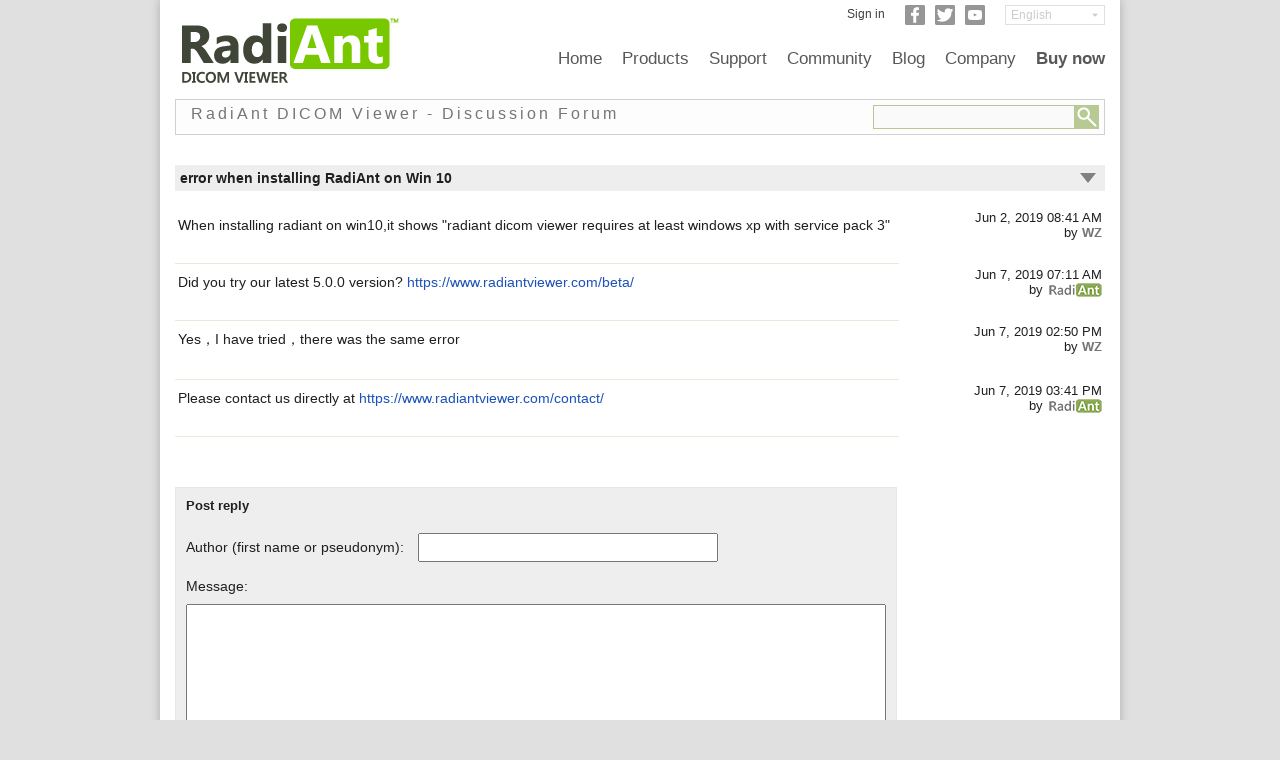

--- FILE ---
content_type: text/html; charset=UTF-8
request_url: https://www.radiantviewer.com/dicom-viewer-forum/error-when-installing-radiant-on-win-10/1060/
body_size: 4244
content:
<!DOCTYPE html>
<html xmlns="http://www.w3.org/1999/xhtml" lang="en" xml:lang="en"><head>
    <meta http-equiv="Content-Type" content="text/html; charset=UTF-8" />
    <meta name="keywords" content="dicom viewer, free dicom viewer, dicom, medical viewer, pacs, pacs viewer, windows dicom viewer, radiant, radiant viewer, radiant dicom viewer, pacs workstation" />
    <meta name="viewport" content="width=device-width, initial-scale=1">
    <link rel="manifest" href="/manifest.json" />

    <title>DICOM Viewer - RadiAnt | Forum Thread |  when installing RadiAnt on Win 10 | June 2, 2019</title><meta name="Description" content="DICOM viewer. RadiAnt is a simple, fast and intuitive DICOM viewer for medical images. Forum Thread.  when installing RadiAnt on Win 10 | June 2, 2019" />
<link rel="canonical" href="https://www.radiantviewer.com/dicom-viewer-forum/error-when-installing-radiant-on-win-10/1060/"><link rel="stylesheet" href="/css/rsp-critical.min.1568822791.css" type="text/css"><link rel="stylesheet" href="/css/rsp-style.min.1628069473.css" type="text/css"><!--[if lt IE 9]><link rel="stylesheet" href="/css/rsp-critical-ie9.min.1556395311.css" type="text/css" media="all"><![endif]--></head>


	<body>
		<div class="m-container">
			
<div class="h-header">
	<div class="h-logo">
		<a href="/"><img src="/img/radiantlogo.png" alt="RadiAnt DICOM Viewer"/></a>
	</div>

    <div class="h-menu-icon-container" onclick="ToggleMobileMenu(this)">
        <div class="h-menu-icon-bar1"></div>
        <div class="h-menu-icon-bar2"></div>
        <div class="h-menu-icon-bar3"></div>
    </div>

	<div class="h-langbar">

		<div style="float: right;">
  <select aria-label="Change language" class="h-langbox" style="width: 100px;" onchange="changeLanguage(this.value)"><option selected="selected" value="en">English</option><option value="de">Deutsch</option><option value="es">Español</option><option value="fr">Français</option><option value="it">Italiano</option><option value="pl">Polski</option><option value="pt">Português</option><option value="pt-br">Português (BR)</option><option value="ru">Ру́сский</option><option value="sv">Svenska</option><option value="ko">&#54620;&#44397;&#50612;</option><option value="ja">&#26085;&#26412;&#35486;</option><option value="zh">&#20013;&#25991;</option>  </select>
</div><div style="float: right; margin-right: 20px;"><a target="_blank" rel="noreferrer" href="https://www.youtube.com/user/radiantviewer" aria-label="YouTube"><div class="h-img-social h-yt"></div></a></div>
	  <div style="float: right; margin-right: 10px;"><a target="_blank" rel="noreferrer" href="https://twitter.com/radiantviewer" aria-label="Twitter"><div class="h-img-social h-tw"></div></a></div>
	  <div style="float: right; margin-right: 10px;"><a target="_blank" rel="noreferrer" href="https://www.facebook.com/radiantviewer" aria-label="Facebook"><div class="h-img-social h-fb"></div></a></div><div style="float: right; margin-right: 20px; padding-top: 2px;">
                    <a style="color: #404040" href="/store/mylicenses/">Sign in</a>
                  </div>		</div>

    <div class="h-navmenu-clear"></div>
    <div id="navmenu" class="h-navmenu h-navmenu-mobile-off">

        <div class="h-nav-navbar">
            <a href="/">Home</a>
            <div class="h-nav-dropdown">
                <a href="/products/"><button class="h-nav-dropbtn">Products</button></a>
                <div class="h-nav-dropdown-content">
                    <a href="/products/radiant-dicom-viewer-standard/">RadiAnt DICOM Viewer</a>
                    <a href="/products/radiant-dicom-viewer-cddvd/">RadiAnt DICOM Viewer CD/DVD</a>
                    <a href="/products/">Compare</a>
                </div>
            </div>
            <div class="h-nav-dropdown">
                <a target="_blank" href="/dicom-viewer-manual/"><button class="h-nav-dropbtn">Support</button></a>
                <div class="h-nav-dropdown-content">
                    <a target="_blank" href="/dicom-viewer-manual/">Manual</a>
                    <a href="/videos/">Videos & Guides</a>
                    <a href="/store/mylicenses/">My Licenses</a>
                </div>
            </div>
            <div class="h-nav-dropdown">
                <a href="/dicom-viewer-forum/"><button class="h-nav-dropbtn">Community</button></a>
                <div class="h-nav-dropdown-content">
                    <a href="/dicom-viewer-forum/">Forum</a>
                    <a href="/translations/">Translations</a>
                    <a href="/beta/">Beta Program</a>
                    <a target="_blank" rel="noreferrer" href="https://www.facebook.com/radiantviewer">Facebook</a>
                    <a target="_blank" rel="noreferrer" href="https://www.twitter.com/radiantviewer">Twitter</a>
                    <a target="_blank" rel="noreferrer" href="https://www.youtube.com/user/radiantviewer">Youtube</a>
                </div>
            </div>
            <a href="/blog/">Blog</a>
            <div class="h-nav-dropdown">
                <a href="/about/"><button class="h-nav-dropbtn">Company</button></a>
                <div class="h-nav-dropdown-content">
                    <a href="/about/">About Us</a>
                    <a href="/contact/">Contact Us</a>
                    <a href="/resellers/">Resellers</a>
                    <a href="/privacy/">Privacy Policy</a>
                    <a href="/cookies/">Cookies Policy</a>
                    <a href="/terms/">EULA & Terms</a>
                </div>
            </div>
            <div class="h-nav-dropdown">
                <a href="/store/"><button style="font-weight: 600" class="h-nav-dropbtn">Buy now</button></a>
                <div class="h-nav-dropdown-content">
                    <a href="/store/pricing/">Pricing</a>
                </div>
            </div>
        </div>

        <div style="clear: both"></div>
    </div>

    <div style="clear: both;"></div>
</div>
<div class="m-containersub"><div>
                                       <form enctype="multipart/form-data" action="/dicom-viewer-forum/" method="POST">
                                        <div class="m-pagetitle">
                                            <div style="float: left; padding-top: 5px">RadiAnt DICOM Viewer - Discussion Forum</div>
                                        <div style="float: right; padding-top: 5px; padding-bottom: 3px">
                                            <input aria-label="Forum search field" style="margin: 0; padding 0; border-style: solid; border-width: 1px; border-color: #B7C992; width: 200px; height: 22px; background-color: #FAFAFA;" type="text" name="query" value="" id="id_query" maxlength="100"><input type="image" style="margin: 0; padding 0; vertical-align: bottom; height: 24px; width: 24px;" src="/img/searchbutton.png" alt="Search" />                                        
                                        </div>
                                        <div class="clear"></div>
                                        </div>
                                       </form>
                                      </div><table style="font-size: 14px; background-color: #EEEEEE;"><tr><td style="padding: 5px; text-align: left; width: 910px;"><b>error when installing RadiAnt on Win 10</b></td><td style="width: 20px;padding-right: 5px">
<a href="#lastpost"><div class="dt-arrow-down"></div></a></td></tr></table><br><div class="dt-thread-contents"><div class="dt-thread-row"><div class="dt-thread-info">Jun 2, 2019 08:41 AM<br>by <span style="font-weight: bold; color: #757575">WZ</span></div><div class="dt-thread-text">When installing radiant on win10,it shows &quot;radiant dicom viewer requires at least windows xp with service pack 3&quot;<br></div><div class="clear"></div>
        </div><div class="clear"></div><div class="dt-thread-row"><div class="dt-thread-info">Jun 7, 2019 07:11 AM<br>by <span style="font-weight: bold; color: #757575"><img alt="RadiAnt" height="14" width="53" style="padding-left: 2px; padding-bottom: 2px; vertical-align: middle" src="/img/radiant.png"></span></div><div class="dt-thread-text">Did you try our latest 5.0.0 version? <a style="-ms-word-break: break-all; word-break: break-all;" target="_blank" rel="noreferrer" href="https://www.radiantviewer.com/beta/">https://www.radiantviewer.com/beta/</a><br></div><div class="clear"></div>
        </div><div class="clear"></div><div class="dt-thread-row"><div class="dt-thread-info">Jun 7, 2019 02:50 PM<br>by <span style="font-weight: bold; color: #757575">WZ</span></div><div class="dt-thread-text">Yes，I have tried，there was the same error<br></div><div class="clear"></div>
        </div><div class="clear"></div><a name="lastpost"></a><div class="dt-thread-row"><div class="dt-thread-info">Jun 7, 2019 03:41 PM<br>by <span style="font-weight: bold; color: #757575"><img alt="RadiAnt" height="14" width="53" style="padding-left: 2px; padding-bottom: 2px; vertical-align: middle" src="/img/radiant.png"></span></div><div class="dt-thread-text">Please contact us directly at <a style="-ms-word-break: break-all; word-break: break-all;" target="_blank" rel="noreferrer" href="https://www.radiantviewer.com/contact/">https://www.radiantviewer.com/contact/</a><br></div><div class="clear"></div>
        </div><div class="clear"></div></div>

<div style="font-size: 13px; text-align: left; margin-top: 50px; max-width: 700px; padding: 10px; background-color: #EEEEEE; border: solid;border-width: 1px; border-color: #E6E6E6;">
    <a name="postreply"></a>
    <div style="padding-bottom: 10px"><strong>Post reply</strong></div>
<form action="/dicom-viewer-forum/new/1060/#postreply" method="post">

<input type="hidden" name="id_thread" value="1060"/>

<div style="font-size: 14px;text-align:left">

<div><span style="padding-right: 10px;">Author (first name or pseudonym):</span> <input aria-label="Forum post author" style="margin-top: 10px; padding: 5px; box-sizing: border-box; width: 100%; max-width: 300px" type="text" value="" name="author" size="40" maxlength="100"/></div>
<br>Message:<br>
<div style="padding-bottom: 10px"><textarea aria-label="Forum post message text" name="msgtxt" style="padding: 5px; box-sizing: border-box; width: 100%; margin-top: 10px" rows="10"></textarea></div>
<br><div>
                <img style="max-width: 100%" alt="Captcha image" src="/captcha/?t=1769264010"><br>
                <input id="vcode-field" aria-label="Captcha text" style="padding: 5px; box-sizing: border-box; width: 215px; max-width: 100%; margin-top: 10px;" type="text" name="vcode" maxlength="6" autocomplete="off"/><br>
              </div><br>    <div style="font-size: 12px; border: #b88a13 solid 1px; padding: 5px; background-color: #ffffe6; margin-bottom: 20px; margin-top: 20px;">
        Visitors can post messages on the forum without having to register. Please input your first name or pseudonym in the "Author" field.
        Do not publish any personally identifiable information (PII).<br><br>
        Please ensure you write your posts in English so that our international audience can understand and reply to your message.<br><br>
        The Administrator reserves the right to remove any messages that violate our forum rules; for example, those that are not related to the RadiAnt DICOM Viewer software, published in a language other than English, contravene regulations, etc.
    </div>

<p><input class="m-radiant-button" type="submit" value="Reply"/></p>
</div>
</form>
</div>

<div>
<br>
<br>
<div class="forum_url">
<table style="margin-bottom: 20px;">
<tr>
<td  style="padding: 10px; text-align: left; width: 930px; background-color: #EEEEEE"><a href="/dicom-viewer-forum/" ><b>Return to discussions<b></a></td></tr>
</table>
</div>
</div>
		
			</div><div id="footerspacer" class="ft-footer-spacer" style="height: 0px"></div>
<div id="footer" class="ft-footer">

    <div class="ft-footerleft">
	            <a style="text-decoration: none" href="/download/?src=ftst&f=setup">
		            <div class="ft-footer_downloadbutton ft-buttonbluegradient"><div class="ft-footer_downloadtitle">Download now</div><div class="ft-footer_downloadtext">for Windows 11/10/8.1/8/7</div>    </div>
                    </a>
                  </div>
	<div class="ft-sitemap">
		<div class="ft-sitemapcolumn">
			<h2>Sitemap</h2>
			<a href="/">Home</a><br>
			<a target="_blank" href="/dicom-viewer-manual/">Support</a><br>
			<a href="/products/">Products</a><br>
			<a href="/dicom-viewer-forum/">Community</a><br>
			<a href="/blog/">Blog</a><br>
			<a href="/about/">Company</a><br>
		</div>
		<div class="ft-sitemapcolumn">
			<h2>Community</h2>
			<a href="/dicom-viewer-forum/">Forum</a><br>
			<a href="/translations/">Translations</a><br>
			<a href="/beta/">Beta Program</a><br>
			<a target="_blank" rel="noreferrer" href="https://www.facebook.com/radiantviewer">Facebook</a><br>
			<a target="_blank" rel="noreferrer" href="https://www.twitter.com/radiantviewer">Twitter</a><br>
			<a target="_blank" rel="noreferrer" href="https://www.youtube.com/user/radiantviewer">Youtube</a>
		</div>
		<div class="ft-sitemapcolumn">
			<h2>Support</h2>
			<a target="_blank" href="/dicom-viewer-manual/">Manual</a><br>
			<a href="/videos/">Videos & Guides</a><br>
            <a href="/store/mylicenses/">My Licenses</a>
		</div>
		<div class="ft-sitemapcolumn">
			<h2>Company</h2>
			<a href="/about/">About Us</a><br>
			<a href="/contact/">Contact Us</a><br>
			<a href="/resellers/">Resellers</a><br>
			<a href="/privacy/">Privacy Policy</a><br>
			<a href="/cookies/">Cookies Policy</a><br>
			<a href="/terms/">EULA & Terms</a><br>
			<a href="https://www.radiantviewer.com/store/"><strong>Buy now</strong></a>
		</div>
	</div>

	<div class="clear"></div>
	
	<div class="ft-copyright">
	  <div class="ft-footerlangs">
	  	<strong>English</strong> | <a href="/de/">Deutsch</a> | <a href="/es/">Español</a> | <a href="/fr/">Français</a> | <a href="/it/">Italiano</a> | <a href="/pl/">Polski</a> | <a href="/pt/">Português</a> | <a href="/pt-br/">Português (BR)</a> | <a href="/ru/">Ру́сский</a> | <a href="/sv/">Svenska</a> | <a href="/ko/">&#54620;&#44397;&#50612;</a> | <a href="/ja/">&#26085;&#26412;&#35486;</a> | <a href="/zh/">&#20013;&#25991;</a>	 </div>
		RadiAnt DICOM Viewer. Copyright © 2009-2026 Medixant. All rights reserved.	</div>

</div>

<script>var addEvent=function(a,b,c){if(a==null||typeof(a)=="undefined"){return}if(a.addEventListener){a.addEventListener(b,c,false)}else{if(a.attachEvent){a.attachEvent("on"+b,c)}else{a["on"+b]=c}}};addEvent(window,"load",ActivateStickyFooter);function ActivateStickyFooter(){HandleStickyFooter();addEvent(window,"resize",HandleStickyFooter)}function HandleStickyFooter(){var g=document.querySelector("#footer");var a=document.querySelector("#footerspacer");var f=g.getBoundingClientRect();var d=a.getBoundingClientRect();var e=d.bottom-d.top;var c=window.innerHeight||document.documentElement.clientHeight;var b=e+c-(f.bottom+25);if(b<0){b=0}a.style.height=b+"px"}function changeLanguage(b){window.location="/"+b+"/"}function hasClass(b,a){return b.getAttribute("class").indexOf(a)>-1}function addClass(b,a){if(b.classList){b.classList.add(a)}else{if(!hasClass(b,a)){b.setAttribute("class",b.getAttribute("class")+" "+a)}}}function removeClass(b,a){if(b.classList){b.classList.remove(a)}else{if(hasClass(b,a)){b.setAttribute("class",b.getAttribute("class").replace(a," "))}}}function ToggleMobileMenu(a){if(hasClass(a,"h-menu-icon-change")){removeClass(a,"h-menu-icon-change")}else{addClass(a,"h-menu-icon-change")}var b=document.getElementById("navmenu");if(hasClass(b,"h-navmenu-mobile-off")){removeClass(b,"h-navmenu-mobile-off")}else{addClass(b,"h-navmenu-mobile-off")}};</script>

		</div>
	</body>
</html>


--- FILE ---
content_type: text/css
request_url: https://www.radiantviewer.com/css/rsp-style.min.1628069473.css
body_size: 2965
content:
.m-hide-mobile{display:none}.m-leftcolumn-1{width:100%}.m-rightcolumn-1{width:100%}.m-righttable-1{padding:10px 15px;margin-bottom:20px;font-size:14px;background-color:#fdfdfd;border:solid 1px #d0d0d0;color:#707070}.m-righttable-1 span{font-size:15px;letter-spacing:1px}.m-doc-block{border:#e0e0e0 solid 1px;padding:10px}.m-doc-block a{-ms-word-break:break-all;word-break:break-all}.m-pagetitle{text-align:left;font-size:16px;font-weight:400;margin-bottom:30px;background-color:#fdfdfd;padding-left:15px;padding-right:5px;padding-bottom:2px;border:solid 1px #d0d0d0;color:#757575;letter-spacing:3px}.m-radiant-button{height:30px;padding:0 25px;border-radius:30px;line-height:30px;display:inline-block;box-sizing:border-box;border:0;outline:0;cursor:pointer;white-space:nowrap;text-decoration:none;text-transform:uppercase;letter-spacing:.5px;font-family:inherit;font-size:12px;font-weight:700;transition:background-color .5s;color:#fff;background-color:#1f79b7;-webkit-appearance:none}.m-radiant-button:hover{color:#fff;background-color:#6896b9}.m-radiant-button-break{height:initial;white-space:initial}.m-btn-link{color:#1c52ba;text-decoration:none;background:none!important;border:0;padding:0!important;font:inherit;cursor:pointer;outline:0!important}.m-btn-link:hover{text-decoration:underline}.m-errorheader{padding-top:2px;padding-bottom:2px;background-color:#fff;border:solid;border-width:1px;border-color:#c5c5c5;line-height:20px;color:#f00;font-weight:bold;margin:0 0 20px 0;width:100%;box-sizing:border-box;text-align:left;padding-left:10px;padding-right:10px}.m-ml-dr{text-align:left}.ck-cookie-modal{position:fixed;left:0;right:0;bottom:0;z-index:1001!important;opacity:1;transition:opacity linear .2s}.ck-cookie-modal-content{margin:0 auto;width:100vw;max-width:960px}.ck-fadeout{opacity:0}.bl-blogblock{position:relative;text-align:left}.bl-blogpost{position:relative;padding-bottom:30px}.bl-blogimage{float:left;left:10px;margin-bottom:10px;margin-right:10px;margin-top:3px;top:10px}.bl-blogpost img{background-color:#fff;padding:5px;border:solid 1px #efefef;-moz-box-shadow:0 0 2px #eee;-webkit-box-shadow:0 0 2px #eee;box-shadow:0 0 2px #eee}.bl-blogpostheader{border-bottom-style:solid;border-bottom-width:1px;padding-bottom:5px;border-color:#cacaca;margin-bottom:15px}.bl-blogposttitle{font-size:16px;font-weight:600}.bl-blogpostdate{font-style:italic;color:#666;font-size:12px}.bl-blogpostbutton{color:#757575;text-align:center;font-size:12px;margin-left:10px;padding:2px 15px;float:left;background-color:#fdfdfd;border:solid 1px #dfdfdf;-khtml-border-radius:5px;-moz-border-radius:5px;-webkit-border-radius:5px;border-radius:5px}.bl-blogrighttable{padding:10px 15px;margin-bottom:20px;font-size:14px;background-color:#fdfdfd;border:solid 1px #d0d0d0;color:#707070;width:100%;box-sizing:border-box}.bl-blogrighttable span{font-size:15px;letter-spacing:1px}.dt-arrow-down{width:0;height:0;border-left:8px solid transparent;border-right:8px solid transparent;border-top:10px solid #808080}.dt-thread-row{width:100%;float:left;overflow:hidden}.dt-thread-text{overflow:hidden;min-width:300px;padding:3px;padding-top:10px;padding-bottom:30px;font-size:14px;border-bottom:1px solid #eaeada;overflow-wrap:break-word;word-wrap:break-word}.dt-thread-text img{max-width:100%;margin-top:15px}.dt-thread-info{float:right;width:200px;padding:3px;font-size:13px;text-align:right}.ab-row{width:100%;float:left;overflow:hidden;margin-bottom:30px}.ab-row-img{float:right;max-width:100%;margin-left:10px}.ab-row-img img{width:100%}.ab-row-txt{overflow:hidden;min-width:200px;padding:10px;border:1px solid #bec4c0;background-color:#eaf4f0}.ab-testimonial{float:left;width:100%;box-sizing:border-box;font-style:italic;padding-top:30px;padding-bottom:5px}.ab-name{padding:10px 20px;color:#606060}.pr-feature-matrix{border:solid #ddd 1px;width:100%;margin-bottom:30px}table.pr-feature-matrix tr:nth-child(even){background-color:#f4f4f4}table.pr-feature-matrix tr.section{background-color:#e0e0e0}table.pr-feature-matrix tr.section td{height:20px;padding-left:10px;color:#5e5e5e;font-weight:600}table.pr-feature-matrix tr.requirement{background-color:#5486a5}table.pr-feature-matrix tr.requirement td{color:#fff}.pr-feature-matrix-header{background-color:#fefefe}.pr-feature-matrix-header td{padding:15px;font-weight:600;font-size:16px;color:#1d5987}.pr-feature-matrix-desc{width:60%;padding:10px;color:#505050}.pr-feature-matrix-desc a{color:#4d6fb0}.pr-feature-matrix-tick{width:20%;vertical-align:middle;text-align:center}.pr-feature-matrix-difference{background-color:rgba(255,255,100,0.3)}.pr-blogposttextnoimg{position:relative;font-size:14px}.pr-blogposttextnoimg ul{font-size:14px;list-style:disc outside none;padding-left:20px;line-height:18px;padding-top:5px}.pr-blogtable{background-color:#efefef;border:solid 1px #dfdfdf;padding:10px;font-size:14px;margin-bottom:20px}.pr-buttongreengradient:hover{color:#fff;border:solid 1px #266f00;background-color:#266f00;background-image:-webkit-linear-gradient(top,#56bf01,#266f00);background-image:-moz-linear-gradient(top,#56bf01,#266f00);background-image:-ms-linear-gradient(top,#56bf01,#266f00);background-image:-o-linear-gradient(top,#56bf01,#266f00);background-image:linear-gradient(top,#56bf01,#266f00);box-shadow:0 1px 4px rgba(0,0,0,0.2)}.pr-bt-bl{color:#fff;background-color:#007da3;border:solid 1px #003b8f}.pr-buttonbluegradient:hover{color:#fff;border:solid 1px #003b8f;background-color:#003b8f;background-image:-webkit-linear-gradient(top,#0072c0,#003b8f);background-image:-moz-linear-gradient(top,#0072c0,#003b8f);background-image:-ms-linear-gradient(top,#0072c0,#003b8f);background-image:-o-linear-gradient(top,#0072c0,#003b8f);background-image:linear-gradient(top,#0072c0,#003b8f);box-shadow:0 1px 4px rgba(0,0,0,0.2)}.sd-col{width:100%;float:left;box-sizing:border-box}.sd-img{margin-top:20px;margin-bottom:10px}.vd-videoitem{float:left;text-align:center;width:100%;margin-bottom:20px;padding-bottom:10px;border-bottom:1px solid #d0d0d0}.vd-videoitem img{background-color:#fff;border:1px solid #efefef;box-shadow:0 0 2px #eee;margin-bottom:10px;padding:5px;max-width:100%}.vd-videotitle{font-weight:600;margin-bottom:10px}.vd-videodate{color:#757575;font-size:12px;text-align:right;padding-right:15px;margin-bottom:20px}.vd-videodesc{color:#606060;font-size:12px;text-align:left}.tr-translation{padding-bottom:30px;border-bottom:solid 1px #d0d0d0}.tr-translationblock{margin-top:40px;background-color:#f5f5f5;border:solid;border-width:1px;border-color:#e6e6e6;padding:15px}.tr-translationblock input{box-sizing:border-box;width:100%;padding:3px}.tr-translationblock textarea{box-sizing:border-box;width:100%;padding:3px}.tr-translationrow{text-align:left;margin-bottom:25px}.ct-clientdataform{text-align:left;margin-bottom:30px}.ct-formfield{clear:both;width:700px;max-width:100%;margin-bottom:10px;box-sizing:border-box}.ct-customerdata{float:left;width:100%;text-align:left;padding-top:4px;padding-bottom:5px;color:#203820}.ct-forminput{float:left;max-width:98%}.ct-forminput input{height:22px;padding:3px;width:520px;max-width:100%}.ct-forminput select{height:22px;padding:3px;width:520px;max-width:100%}.ct-forminput textarea{padding:3px;width:520px;height:300px;max-width:100%}.ct-store-customerdata{float:left;padding:5px;width:160px;text-align:right;padding-top:2px;padding-bottom:15px}.st-store-featuresbox{margin-bottom:20px;padding:10px;border:solid;border-width:1px;border-color:#c5c5c5;margin-top:0;text-align:left}.st-store-list_l1{list-style:disc;padding-left:20px}.st-store-list_l2{list-style:circle;padding-left:25px;font-size:12px}.store-productbox{display:block;margin-bottom:30px;border:solid;border-width:1px;border-color:#c5c5c5;margin-top:0}.store-productheader{background-color:#e6eef2;font-size:15px;padding-top:4px;padding-bottom:4px;font-weight:bold;text-align:left;padding-left:10px;padding-right:10px}.store-productdescription{padding:10px;text-align:left}.store-productlist{list-style:disc;padding-left:20px}.store-productdiscountlist{list-style:none;padding-left:20px}.store-productrightcell{float:right;width:140px}.store-productquantitybox{font-size:15px;text-align:right;margin-bottom:10px}.store-productquantitybox input{font-size:16px;padding-left:5px;width:30px}.store-righttable{padding:10px 15px;margin-bottom:20px;background-color:#fdfdfd;border:solid 1px #d0d0d0;color:#707070}.store-righttable select{font-size:15px}.st-tooltip{display:inline-block;position:relative;text-align:left}.st-tooltip .st-bottom{min-width:300px;top:40px;left:50%;transform:translate(-50%,0);padding:10px 20px;color:#31464d;background-color:#fffbdc;font-weight:normal;font-size:14px;border-radius:8px;position:absolute;z-index:99999999;box-sizing:border-box;border:1px solid #486771;box-shadow:0 1px 8px rgba(0,0,0,0.5);display:none}.st-tooltip:hover .st-bottom{display:block}.store-button{height:40px;padding:0 35px;border-radius:40px;line-height:40px;display:inline-block;box-sizing:border-box;border:0;outline:0;cursor:pointer;white-space:nowrap;text-decoration:none;text-transform:uppercase;letter-spacing:.5px;font-family:inherit;font-size:12px;font-weight:700;transition:background-color .5s;color:#fff;background-color:#29a3fa;-webkit-appearance:none}.store-button:hover{color:#fff;background-color:#2389d4}.store-front-license-box-container{display:table;box-sizing:border-box;width:100%;border-top:solid;border-width:1px;border-color:#c5c5c5;border-collapse:separate;border-spacing:20px}.store-front-license-box{display:block;width:100%;box-sizing:border-box;padding:10px;background-color:#f5f5f5}.store-front-license-box-margin{margin-bottom:20px}.store-front-license-title{margin-top:10px;font-size:20px;text-align:center}.store-front-table-center{margin:0 auto}.store-front-price-block{margin-top:10px;text-align:center;font-weight:600}.store-front-price-block-1{font-size:26px;text-align:right;margin-right:10px}.store-front-price-block-1b{font-size:16px;font-weight:normal}.store-front-price-block-2{margin-top:5px;text-align:left;font-size:14px}.store-front-qty-block{text-align:right;margin-right:10px;margin-top:20px}.store-front-qty-block-td{vertical-align:bottom;text-align:left}.store-front-qty-block-s{font-size:18px}.store-front-total-block{text-align:right;margin:10px;margin-top:30px;padding:10px;background-color:#e0e0e0;font-size:18px;font-weight:600}.store-front-total-alt{font-size:14px;font-weight:normal}.store-front-buy-block{text-align:center;padding:10px;margin-top:15px}.ml-hello-txt{background-color:#8a97aa;color:white;font-size:14px;padding:10px;margin-bottom:20px}.ml-filter-box{background-image:url('/img/css/searchicon.png');background-position:4px 4px;background-repeat:no-repeat;width:450px;max-width:100%;font-size:14px;height:32px;margin-bottom:20px;margin-top:5px;padding:5px 5px 5px 35px;box-sizing:border-box}.ml-filter-btn{background:#65a1b7;border-style:none;color:#fff;font-size:16px;padding:6px 20px 6px 20px;margin-right:10px;text-decoration:none}.ml-filter-btn:hover{background:#3aafdb;text-decoration:none}.ml-div-expired{background-color:#ffc;padding:10px}.ml-div-license{background-color:#eef6f9;margin-bottom:20px;padding:10px}.ml-div-license-cd{background-color:#fffaea}.ml-div-license-plan{background-color:#ecffeb}div.ml-div-license tr td:nth-child(odd){padding-right:10px;padding-left:30px;text-align:right;color:#62656a}div.ml-div-license tr:nth-child(3) td:nth-child(4),div.ml-div-license tr:nth-child(4) td:nth-child(2){font-weight:600}div.ml-div-license tr td:nth-child(3){width:150px}div.ml-div-license tr:nth-child(5) td{padding-top:10px}.ml-lic-expired{color:#e00000}.ml-tbl-activation{background-color:#efefef;margin-bottom:20px;padding:10px;width:100%}.ml-tbl-activation tr th{padding:5px;font-weight:600;cursor:pointer}th.no-sort{pointer-events:none;cursor:default}.dir-d::after{color:inherit;content:' \025BE'}.dir-u::after{color:inherit;content:' \025B4'}.ml-tbl-activation tr td{padding:5px}.ml-tbl-activation tr td:nth-child(4){padding-right:5px;text-align:right}.ml-div-activation{background-color:#efefef;margin-bottom:20px;padding:10px}div.ml-div-activation tr td:nth-child(odd){padding-right:10px;text-align:right;color:#62656a}div.ml-div-activation tr td:nth-child(3){width:150px}div.ml-div-activation tr:nth-child(1) td:nth-child(4){font-weight:600}div.ml-div-activation tr:nth-child(3) td{padding-top:20px}@media only screen and (min-width:980px){.m-hide-mobile{display:block}.ab-testimonial{width:50%}.ab-testimonial{padding-left:10px;padding-right:10px}.m-leftcolumn-1{float:right;width:75%;padding-right:20px;box-sizing:border-box}.m-rightcolumn-1{width:25%;float:right;text-align:left;word-wrap:break-word;box-sizing:border-box}.m-ml-dr{text-align:right}.sd-col1{width:298px;padding-right:20px}.sd-col2{width:306px}.sd-col3{width:326px;padding-left:20px}.sd-img{height:270px}.vd-videoitem{width:270px;margin:20px;border-bottom:0}.tr-translationrow{margin-bottom:15px}.bl-blogrighttable{margin-left:20px;width:initial}.ct-customerdata{width:100px;text-align:right;padding-left:5px;padding-right:15px;padding-bottom:15px}.store-front-license-box{display:table-cell;vertical-align:top;width:50%}.store-front-license-box-margin{margin-bottom:0}}